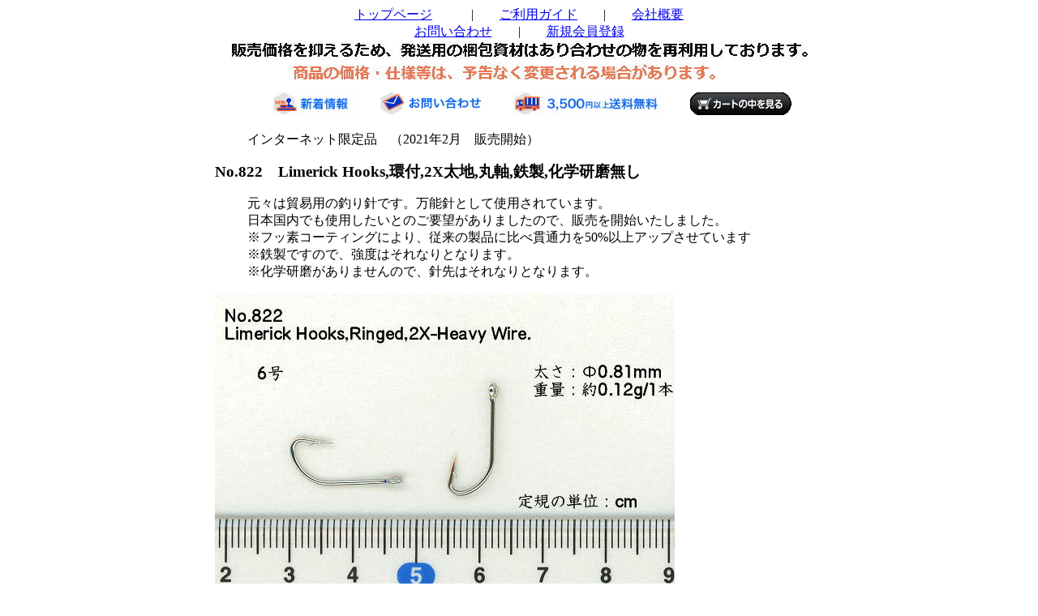

--- FILE ---
content_type: text/html
request_url: http://www.fishhook.co.jp/cm-shop/no_0822.html
body_size: 5469
content:
<!DOCTYPE html>
<html lang="ja">
<head>
<meta charset="UTF-8">
<meta name="GENERATOR" content="JustSystems Homepage Builder Version 22.0.3.0 for Windows">
<title>(株)土肥富 釣り針のネット通販　No.822 漁業・輸出用釣針　Limerick Hooks,バーブ付の販売ページ</title>
<meta name="Keywords" content="株式会社土肥富,マルト,maruto,dohitomi,ワームフック,ジグフック,ロックフィッシュ,マルト釣り針">
<meta name="Description" content="釣り針製造の専門メーカー、(株)土肥富が運営する釣針専門の販売サイト。No.822 Limerick Hooks,バーブ付,2X太地を販売しています。釣り針の事なら120年以上の歴史を持つ土肥富にお任せ下さい。">
<meta name="viewport" content="width=device-width, user-scalable=1, initial-scale=0.60">
<link rel="stylesheet" href="../pricelist/price.css">
</head>
<body>
<div id="site-box" align="left">
<div id="top-box">
    <div align="center"><a href="http://www.fishhook.co.jp/">トップページ</a>　　　|　　<a href="http://www.fishhook.co.jp/shop.html">ご利用ガイド</a>　　|　　<a href="http://www.fishhook.co.jp/dohitomi-maruto.html">会社概要</a><a href="https://dohitomi.shop-pro.jp/secure/?mode=inq&shop_id=PA01466248"><br>
      お問い合わせ</a>　　|　　<a href="https://members.shop-pro.jp/?mode=members_regi&shop_id=PA01466248">新規会員登録</a><br>
    <img src="../mainpage_jpg/tyuuigaki.jpg" width="729" height="58" border="0" alt="梱包・仕様変更の注意書"><br>
      　　<a href="../news.html"><img src="../mainpage_jpg/pic_news.jpg" width="100" height="30" border="0" alt="新着情報"></a>　　<a href="https://dohitomi.shop-pro.jp/secure/?mode=inq&shop_id=PA01466248"><img src="../mainpage_jpg/pic_mail.jpg" width="133" height="30" border="0" alt="問い合わせ"></a>　　<img src="../mainpage_jpg/pic_3280.jpg" width="185" height="30" border="0" alt="3,500円以上送料無料">　　<a href="mailto:https://fishhook-co-jp.secure-web.jp/secure/cgi-bin/basket.cgi#https://dohitomi.shop-pro.jp/cart/proxy/basket?shop_id=PA01466248&shop_domain=dohitomi.shop-pro.jp"><img src="../mainpage_jpg/cart_miru.jpg" width="125" height="28" border="0" alt="カートを見る"></a>
    </div>
  </div>
    <ul>
      <li>インターネット限定品　（2021年2月　販売開始）</li>
    </ul>
<div id="name-box"><h1>No.822　Limerick Hooks,環付,2X太地,丸軸,鉄製,化学研磨無し</h1>
    <ul>
      <li>元々は貿易用の釣り針です。万能針として使用されています。</li>
      <li>日本国内でも使用したいとのご要望がありましたので、販売を開始いたしました。</li>
      <li>※フッ素コーティングにより、従来の製品に比べ貫通力を50%以上アップさせています</li>
      <li>※鉄製ですので、強度はそれなりとなります。</li>
      <li>※化学研磨がありませんので、針先はそれなりとなります。</li>
    </ul>
</div>
  <div id="jpg-box" align="left">
    <img src="../item_jpg/no_0822.jpg" width="567" height="367" border="0" alt="No.822 Limerick Hooks　環付"><br>
    <div id="setu-box"></div>
<h2>No.822　Limerick Hooks，環付，2X太地，丸軸，鉄製　製品仕様</h2>
<ul>
      <li>
      <table border="1">
        <tbody>
          <tr>
            <td>サイズ</td>
            <td>太さ(直径)</td>
            <td>線材の規格</td>
            <td align="center">重量(1本あたり)</td>
            <td align="center">強度の目安</td>
          </tr>
          <tr>
            <td align="center">6号</td>
            <td align="center">Φ0.81mm</td>
            <td align="center">#21</td>
            <td>約0.12g</td>
            <td align="center">約5.5kg</td>
          </tr>
        </tbody>
      </table>
      </li>
      <li>　</li>
    </ul>
</div>
  <div id="price-box"></div>
<h2>No.822　Limerick Hooks，環付，2X太地，丸軸，鉄製　インターネット販売価格</h2>
  <table border="1"><TR>
      <td nowrap style="text-align : center;">説明 </td>
      <td nowrap>
      <div align="CENTER"></div>
      </td>
    </TR><TR>
      <td nowrap bgcolor="#cccccc"><BR></td>
      <td nowrap bgcolor="#cccccc"><BR></td>
    </TR><TR>
      <td nowrap colspan="2">【N+FC：フッ素コーティング加工】　<br>
      ※ニッケル（白）メッキの上にフッ素コーティング処理を行っております。<BR>この製品は、弊社Webサイト（http://www.fishhook.co.jp）でのみの販売となります。</td>
    </TR><TR>
      <td nowrap bgcolor="#00ffff"><span style="color : #0000ff;">【N+FC】<br>
        フッ素コーティング<br>
        銀色の釣針です。</span></td>
      <td nowrap bgcolor="#ffffff"><script type="text/javascript" src="https://dohitomi.shop-pro.jp/?mode=cartjs&pid=169618291&style=simple_blue&name=y&img=n&expl=n&stock=y&price=y&optview=n&inq=n&sk=n" charset="euc-jp"></script></td>
    </TR></table>
  <br>
  <br>
  <a href="cm-item-list.html"><span style="font-size : 150%;">新カートの商品一覧へ戻る</span></a><br>
  <br>
  <br>
  Copyright:(C) 2018 <a href="../index.html">DOHITOMI &amp; CO.,LTD.</a> All Rights Reserved.<br>
  （株）土肥富　本社直営インターネット通販　（マルトフック，ワーム・ジグフックの通販）
</div>
</body>
</html>

--- FILE ---
content_type: text/css
request_url: http://www.fishhook.co.jp/pricelist/price.css
body_size: 643
content:
@charset "Shift_JIS";

img, table {
    max-width: 100%;
}


H1{
	font-size: 120%;
	font-weight: bold;
}
H2{
	font-size: 100%;
}
H3{
	font-size: 100%;
	font-weight: bolder;
	color: white;
	background-color: teal;
}
H4{
	font-size: 100%;
}
H5{
	font-size: 100%;
}
H6{
	font-size: 100%;
}

#site-box {
	margin-top: 5px;
	margin-right: auto;
	margin-bottom: 5px;
	margin-left: auto;
	width: 750px;
	position: relative;
	border-width: 5px;

}



#top-box {
	border-width: 5px;
}

#name-box {
	border-width: 5px;
}

#jpg-box {
	border-width: 5px;
}

#setu-box {
	border-width: 5px;
}
#price-box{
	border-width: 5px;
}

LI{
	list-style-type: none;
}

--- FILE ---
content_type: text/javascript; charset=EUC-JP
request_url: https://dohitomi.shop-pro.jp/?mode=cartjs&pid=169618291&style=simple_blue&name=y&img=n&expl=n&stock=y&price=y&optview=n&inq=n&sk=n
body_size: 1024
content:
document.write("<!--cartjs--><div class=\"cartjs_box\" style=\"margin:0;padding:0;\"><!-- Product(商品名) --><strong class=\"cartjs_product_name\">No.822 Limerick Hooks 環付 2X太地 鉄製　(◆N+FC)　6号　100本入り</strong><br /><form name=\"product_form\" method=\"post\" action=\"https://dohitomi.shop-pro.jp/cart/proxy/basket/items/add\" class=\"cartjs_product_form\" style=\"width:100%;margin:0px;padding:0;\"><div class=\"cartjs_product_table\"><table cellspacing=\"1\" cellpadding=\"5\" border=\"0\" style=\"background: #CCC;width:95%;margin:0 auto;\"><tr class=\"cartjs_sales_price\"><th style=\"background: none repeat scroll 0 0 #EEEEEE;\">販売価格</th><td style=\"background: none repeat scroll 0 0 #FFFFFF;\"><!-- 販売価格 -->605円(税55円)<br /></td></tr><tr class=\"cartjs_stock\"><th style=\"background: none repeat scroll 0 0 #EEEEEE;\">在庫数</th><td style=\"background: none repeat scroll 0 0 #FFFFFF;\">6</td></tr><!-- 売切れ時・休止時・ログイン限定購入商品は表示しない  --><tr class=\"cartjs_product_num\"><th style=\"background: none repeat scroll 0 0 #EEEEEE;\">購入数</th><td style=\"padding: 0px 5px;background: none repeat scroll 0 0 #FFFFFF;\"><input type=\"text\" name=\"product_num\" value=\"1\" class=\"cartjs_product_input_txt\" style=\"width: 50px;\" /></td></tr><!--オプション情報--></table></div><!-- 売切れ時・休止時・ログイン限定購入商品は表示しない  --><div class=\"cartjs_cart_in\" style=\"margin: 10px;text-align: center;\"><input width=\"130\" type=\"image\" height=\"30\" border=\"0\" alt=\"カートに入れる\" name=\"submit\" src=\"https://img.shop-pro.jp/tmpl_img/7/button_incart.gif\" /></div><div class=\"cartjs_product_info\">    <input type=\"hidden\" name=\"members_hash\" value=\"1dca9d38ade4ffd1c0a70773af617649\">    <input type=\"hidden\" name=\"shop_id\" value=\"PA01466248\">    <input type=\"hidden\" name=\"product_id\" value=\"169618291\">    <input type=\"hidden\" name=\"members_id\" value=\"\">    <input type=\"hidden\" name=\"back_url\" value=\"http://www.fishhook.co.jp/cm-shop/no_0822.html\">    <input type=\"hidden\" name=\"back_url_with_get\" value=\"1\">    <input type=\"hidden\" name=\"shop_domain\" value=\"dohitomi.shop-pro.jp\">    <input type=\"hidden\" name=\"reference_token\" value=\"73a429bc5c874216b4184ff6157893a1\"></div></form></div><!--//cartjs-->");